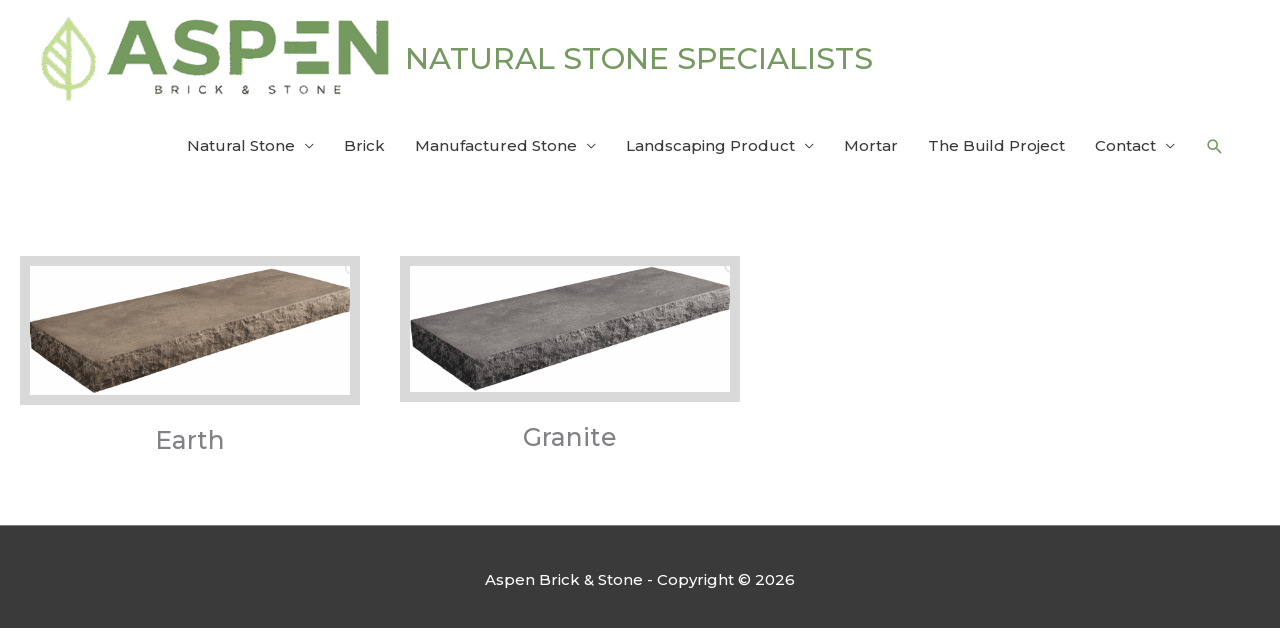

--- FILE ---
content_type: text/css
request_url: https://www.aspenbrickandstone.com/wp-content/uploads/elementor/css/post-7001.css?ver=1768481968
body_size: 357
content:
.elementor-7001 .elementor-element.elementor-element-54916e21 > .elementor-background-overlay{opacity:0.5;transition:background 0.3s, border-radius 0.3s, opacity 0.3s;}.elementor-7001 .elementor-element.elementor-element-54916e21{transition:background 0.3s, border 0.3s, border-radius 0.3s, box-shadow 0.3s;margin-top:0px;margin-bottom:0px;padding:60px 0px 20px 0px;}.elementor-7001 .elementor-element.elementor-element-15795e25 > .elementor-element-populated{border-style:dashed;border-width:0px 0px 0px 0px;border-color:rgba(122,122,122,0.38);margin:0px 0px 0px 0px;--e-column-margin-right:0px;--e-column-margin-left:0px;padding:0px 0px 0px 0px;}.elementor-7001 .elementor-element.elementor-element-1e1e5f1d{margin-top:0px;margin-bottom:30px;}.elementor-7001 .elementor-element.elementor-element-42303ed7:not(.elementor-motion-effects-element-type-background) > .elementor-widget-wrap, .elementor-7001 .elementor-element.elementor-element-42303ed7 > .elementor-widget-wrap > .elementor-motion-effects-container > .elementor-motion-effects-layer{background-color:#ffffff;}.elementor-7001 .elementor-element.elementor-element-42303ed7 > .elementor-element-populated{transition:background 0.3s, border 0.3s, border-radius 0.3s, box-shadow 0.3s;}.elementor-7001 .elementor-element.elementor-element-42303ed7 > .elementor-element-populated > .elementor-background-overlay{transition:background 0.3s, border-radius 0.3s, opacity 0.3s;}.elementor-7001 .elementor-element.elementor-element-5ad4cfca img{border-style:solid;border-width:10px 10px 10px 10px;border-color:#D9D9D9;}.elementor-7001 .elementor-element.elementor-element-568c7c09{margin:0px 0px calc(var(--kit-widget-spacing, 0px) + 0px) 0px;text-align:center;}.elementor-7001 .elementor-element.elementor-element-568c7c09 .elementor-heading-title{font-size:25px;}.elementor-7001 .elementor-element.elementor-element-26520e77:not(.elementor-motion-effects-element-type-background) > .elementor-widget-wrap, .elementor-7001 .elementor-element.elementor-element-26520e77 > .elementor-widget-wrap > .elementor-motion-effects-container > .elementor-motion-effects-layer{background-color:#ffffff;}.elementor-7001 .elementor-element.elementor-element-26520e77 > .elementor-element-populated{transition:background 0.3s, border 0.3s, border-radius 0.3s, box-shadow 0.3s;}.elementor-7001 .elementor-element.elementor-element-26520e77 > .elementor-element-populated > .elementor-background-overlay{transition:background 0.3s, border-radius 0.3s, opacity 0.3s;}.elementor-7001 .elementor-element.elementor-element-2d1aab3d img{border-style:solid;border-width:10px 10px 10px 10px;border-color:#D9D9D9;}.elementor-7001 .elementor-element.elementor-element-3e30565d{margin:0px 0px calc(var(--kit-widget-spacing, 0px) + 0px) 0px;text-align:center;}.elementor-7001 .elementor-element.elementor-element-3e30565d .elementor-heading-title{font-size:25px;}.elementor-7001 .elementor-element.elementor-element-212ff22d:not(.elementor-motion-effects-element-type-background) > .elementor-widget-wrap, .elementor-7001 .elementor-element.elementor-element-212ff22d > .elementor-widget-wrap > .elementor-motion-effects-container > .elementor-motion-effects-layer{background-color:#ffffff;}.elementor-7001 .elementor-element.elementor-element-212ff22d > .elementor-element-populated{transition:background 0.3s, border 0.3s, border-radius 0.3s, box-shadow 0.3s;}.elementor-7001 .elementor-element.elementor-element-212ff22d > .elementor-element-populated > .elementor-background-overlay{transition:background 0.3s, border-radius 0.3s, opacity 0.3s;}@media(max-width:1024px){.elementor-7001 .elementor-element.elementor-element-54916e21{padding:0px 0px 0px 0px;}.elementor-7001 .elementor-element.elementor-element-1e1e5f1d{padding:20px 20px 20px 20px;}}@media(max-width:767px){.elementor-7001 .elementor-element.elementor-element-54916e21{padding:0px 0px 0px 0px;}.elementor-7001 .elementor-element.elementor-element-1e1e5f1d{margin-top:0px;margin-bottom:0px;}.elementor-7001 .elementor-element.elementor-element-42303ed7{width:50%;}.elementor-7001 .elementor-element.elementor-element-42303ed7 > .elementor-element-populated{padding:10px 10px 10px 10px;}.elementor-7001 .elementor-element.elementor-element-26520e77{width:50%;}.elementor-7001 .elementor-element.elementor-element-26520e77 > .elementor-element-populated{padding:10px 10px 10px 10px;}.elementor-7001 .elementor-element.elementor-element-212ff22d{width:50%;}.elementor-7001 .elementor-element.elementor-element-212ff22d > .elementor-element-populated{padding:10px 10px 10px 10px;}}